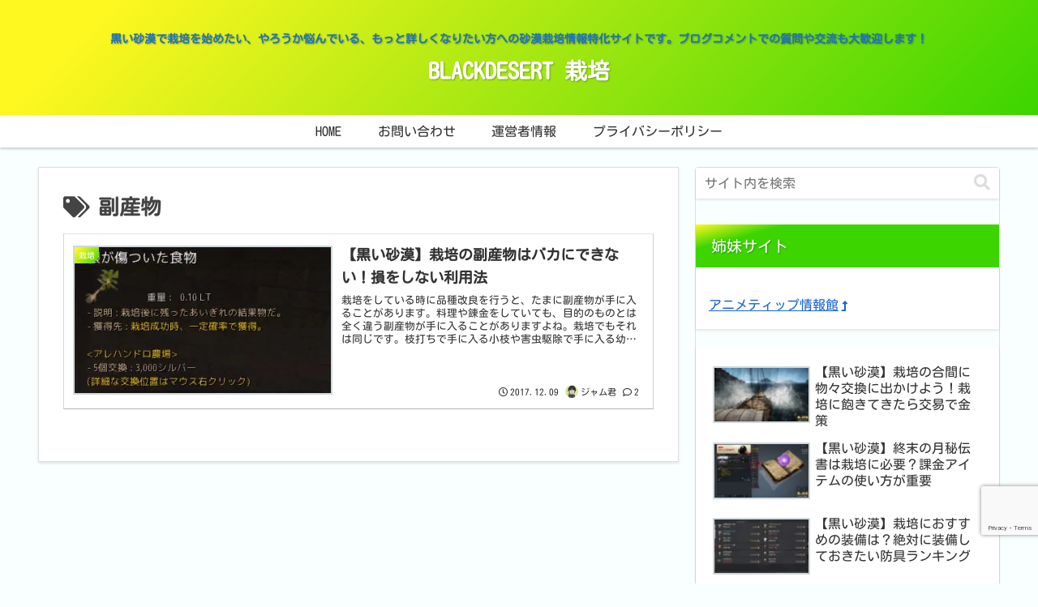

--- FILE ---
content_type: text/html; charset=utf-8
request_url: https://www.google.com/recaptcha/api2/anchor?ar=1&k=6LdBxNkUAAAAAFKifJPhVd2n5sUPZ7StJgRi19pg&co=aHR0cHM6Ly9ibGFja2Rlc2VydC5hbmltZS10aXAuY29tOjQ0Mw..&hl=en&v=N67nZn4AqZkNcbeMu4prBgzg&size=invisible&anchor-ms=20000&execute-ms=30000&cb=40cys61bx2k
body_size: 49103
content:
<!DOCTYPE HTML><html dir="ltr" lang="en"><head><meta http-equiv="Content-Type" content="text/html; charset=UTF-8">
<meta http-equiv="X-UA-Compatible" content="IE=edge">
<title>reCAPTCHA</title>
<style type="text/css">
/* cyrillic-ext */
@font-face {
  font-family: 'Roboto';
  font-style: normal;
  font-weight: 400;
  font-stretch: 100%;
  src: url(//fonts.gstatic.com/s/roboto/v48/KFO7CnqEu92Fr1ME7kSn66aGLdTylUAMa3GUBHMdazTgWw.woff2) format('woff2');
  unicode-range: U+0460-052F, U+1C80-1C8A, U+20B4, U+2DE0-2DFF, U+A640-A69F, U+FE2E-FE2F;
}
/* cyrillic */
@font-face {
  font-family: 'Roboto';
  font-style: normal;
  font-weight: 400;
  font-stretch: 100%;
  src: url(//fonts.gstatic.com/s/roboto/v48/KFO7CnqEu92Fr1ME7kSn66aGLdTylUAMa3iUBHMdazTgWw.woff2) format('woff2');
  unicode-range: U+0301, U+0400-045F, U+0490-0491, U+04B0-04B1, U+2116;
}
/* greek-ext */
@font-face {
  font-family: 'Roboto';
  font-style: normal;
  font-weight: 400;
  font-stretch: 100%;
  src: url(//fonts.gstatic.com/s/roboto/v48/KFO7CnqEu92Fr1ME7kSn66aGLdTylUAMa3CUBHMdazTgWw.woff2) format('woff2');
  unicode-range: U+1F00-1FFF;
}
/* greek */
@font-face {
  font-family: 'Roboto';
  font-style: normal;
  font-weight: 400;
  font-stretch: 100%;
  src: url(//fonts.gstatic.com/s/roboto/v48/KFO7CnqEu92Fr1ME7kSn66aGLdTylUAMa3-UBHMdazTgWw.woff2) format('woff2');
  unicode-range: U+0370-0377, U+037A-037F, U+0384-038A, U+038C, U+038E-03A1, U+03A3-03FF;
}
/* math */
@font-face {
  font-family: 'Roboto';
  font-style: normal;
  font-weight: 400;
  font-stretch: 100%;
  src: url(//fonts.gstatic.com/s/roboto/v48/KFO7CnqEu92Fr1ME7kSn66aGLdTylUAMawCUBHMdazTgWw.woff2) format('woff2');
  unicode-range: U+0302-0303, U+0305, U+0307-0308, U+0310, U+0312, U+0315, U+031A, U+0326-0327, U+032C, U+032F-0330, U+0332-0333, U+0338, U+033A, U+0346, U+034D, U+0391-03A1, U+03A3-03A9, U+03B1-03C9, U+03D1, U+03D5-03D6, U+03F0-03F1, U+03F4-03F5, U+2016-2017, U+2034-2038, U+203C, U+2040, U+2043, U+2047, U+2050, U+2057, U+205F, U+2070-2071, U+2074-208E, U+2090-209C, U+20D0-20DC, U+20E1, U+20E5-20EF, U+2100-2112, U+2114-2115, U+2117-2121, U+2123-214F, U+2190, U+2192, U+2194-21AE, U+21B0-21E5, U+21F1-21F2, U+21F4-2211, U+2213-2214, U+2216-22FF, U+2308-230B, U+2310, U+2319, U+231C-2321, U+2336-237A, U+237C, U+2395, U+239B-23B7, U+23D0, U+23DC-23E1, U+2474-2475, U+25AF, U+25B3, U+25B7, U+25BD, U+25C1, U+25CA, U+25CC, U+25FB, U+266D-266F, U+27C0-27FF, U+2900-2AFF, U+2B0E-2B11, U+2B30-2B4C, U+2BFE, U+3030, U+FF5B, U+FF5D, U+1D400-1D7FF, U+1EE00-1EEFF;
}
/* symbols */
@font-face {
  font-family: 'Roboto';
  font-style: normal;
  font-weight: 400;
  font-stretch: 100%;
  src: url(//fonts.gstatic.com/s/roboto/v48/KFO7CnqEu92Fr1ME7kSn66aGLdTylUAMaxKUBHMdazTgWw.woff2) format('woff2');
  unicode-range: U+0001-000C, U+000E-001F, U+007F-009F, U+20DD-20E0, U+20E2-20E4, U+2150-218F, U+2190, U+2192, U+2194-2199, U+21AF, U+21E6-21F0, U+21F3, U+2218-2219, U+2299, U+22C4-22C6, U+2300-243F, U+2440-244A, U+2460-24FF, U+25A0-27BF, U+2800-28FF, U+2921-2922, U+2981, U+29BF, U+29EB, U+2B00-2BFF, U+4DC0-4DFF, U+FFF9-FFFB, U+10140-1018E, U+10190-1019C, U+101A0, U+101D0-101FD, U+102E0-102FB, U+10E60-10E7E, U+1D2C0-1D2D3, U+1D2E0-1D37F, U+1F000-1F0FF, U+1F100-1F1AD, U+1F1E6-1F1FF, U+1F30D-1F30F, U+1F315, U+1F31C, U+1F31E, U+1F320-1F32C, U+1F336, U+1F378, U+1F37D, U+1F382, U+1F393-1F39F, U+1F3A7-1F3A8, U+1F3AC-1F3AF, U+1F3C2, U+1F3C4-1F3C6, U+1F3CA-1F3CE, U+1F3D4-1F3E0, U+1F3ED, U+1F3F1-1F3F3, U+1F3F5-1F3F7, U+1F408, U+1F415, U+1F41F, U+1F426, U+1F43F, U+1F441-1F442, U+1F444, U+1F446-1F449, U+1F44C-1F44E, U+1F453, U+1F46A, U+1F47D, U+1F4A3, U+1F4B0, U+1F4B3, U+1F4B9, U+1F4BB, U+1F4BF, U+1F4C8-1F4CB, U+1F4D6, U+1F4DA, U+1F4DF, U+1F4E3-1F4E6, U+1F4EA-1F4ED, U+1F4F7, U+1F4F9-1F4FB, U+1F4FD-1F4FE, U+1F503, U+1F507-1F50B, U+1F50D, U+1F512-1F513, U+1F53E-1F54A, U+1F54F-1F5FA, U+1F610, U+1F650-1F67F, U+1F687, U+1F68D, U+1F691, U+1F694, U+1F698, U+1F6AD, U+1F6B2, U+1F6B9-1F6BA, U+1F6BC, U+1F6C6-1F6CF, U+1F6D3-1F6D7, U+1F6E0-1F6EA, U+1F6F0-1F6F3, U+1F6F7-1F6FC, U+1F700-1F7FF, U+1F800-1F80B, U+1F810-1F847, U+1F850-1F859, U+1F860-1F887, U+1F890-1F8AD, U+1F8B0-1F8BB, U+1F8C0-1F8C1, U+1F900-1F90B, U+1F93B, U+1F946, U+1F984, U+1F996, U+1F9E9, U+1FA00-1FA6F, U+1FA70-1FA7C, U+1FA80-1FA89, U+1FA8F-1FAC6, U+1FACE-1FADC, U+1FADF-1FAE9, U+1FAF0-1FAF8, U+1FB00-1FBFF;
}
/* vietnamese */
@font-face {
  font-family: 'Roboto';
  font-style: normal;
  font-weight: 400;
  font-stretch: 100%;
  src: url(//fonts.gstatic.com/s/roboto/v48/KFO7CnqEu92Fr1ME7kSn66aGLdTylUAMa3OUBHMdazTgWw.woff2) format('woff2');
  unicode-range: U+0102-0103, U+0110-0111, U+0128-0129, U+0168-0169, U+01A0-01A1, U+01AF-01B0, U+0300-0301, U+0303-0304, U+0308-0309, U+0323, U+0329, U+1EA0-1EF9, U+20AB;
}
/* latin-ext */
@font-face {
  font-family: 'Roboto';
  font-style: normal;
  font-weight: 400;
  font-stretch: 100%;
  src: url(//fonts.gstatic.com/s/roboto/v48/KFO7CnqEu92Fr1ME7kSn66aGLdTylUAMa3KUBHMdazTgWw.woff2) format('woff2');
  unicode-range: U+0100-02BA, U+02BD-02C5, U+02C7-02CC, U+02CE-02D7, U+02DD-02FF, U+0304, U+0308, U+0329, U+1D00-1DBF, U+1E00-1E9F, U+1EF2-1EFF, U+2020, U+20A0-20AB, U+20AD-20C0, U+2113, U+2C60-2C7F, U+A720-A7FF;
}
/* latin */
@font-face {
  font-family: 'Roboto';
  font-style: normal;
  font-weight: 400;
  font-stretch: 100%;
  src: url(//fonts.gstatic.com/s/roboto/v48/KFO7CnqEu92Fr1ME7kSn66aGLdTylUAMa3yUBHMdazQ.woff2) format('woff2');
  unicode-range: U+0000-00FF, U+0131, U+0152-0153, U+02BB-02BC, U+02C6, U+02DA, U+02DC, U+0304, U+0308, U+0329, U+2000-206F, U+20AC, U+2122, U+2191, U+2193, U+2212, U+2215, U+FEFF, U+FFFD;
}
/* cyrillic-ext */
@font-face {
  font-family: 'Roboto';
  font-style: normal;
  font-weight: 500;
  font-stretch: 100%;
  src: url(//fonts.gstatic.com/s/roboto/v48/KFO7CnqEu92Fr1ME7kSn66aGLdTylUAMa3GUBHMdazTgWw.woff2) format('woff2');
  unicode-range: U+0460-052F, U+1C80-1C8A, U+20B4, U+2DE0-2DFF, U+A640-A69F, U+FE2E-FE2F;
}
/* cyrillic */
@font-face {
  font-family: 'Roboto';
  font-style: normal;
  font-weight: 500;
  font-stretch: 100%;
  src: url(//fonts.gstatic.com/s/roboto/v48/KFO7CnqEu92Fr1ME7kSn66aGLdTylUAMa3iUBHMdazTgWw.woff2) format('woff2');
  unicode-range: U+0301, U+0400-045F, U+0490-0491, U+04B0-04B1, U+2116;
}
/* greek-ext */
@font-face {
  font-family: 'Roboto';
  font-style: normal;
  font-weight: 500;
  font-stretch: 100%;
  src: url(//fonts.gstatic.com/s/roboto/v48/KFO7CnqEu92Fr1ME7kSn66aGLdTylUAMa3CUBHMdazTgWw.woff2) format('woff2');
  unicode-range: U+1F00-1FFF;
}
/* greek */
@font-face {
  font-family: 'Roboto';
  font-style: normal;
  font-weight: 500;
  font-stretch: 100%;
  src: url(//fonts.gstatic.com/s/roboto/v48/KFO7CnqEu92Fr1ME7kSn66aGLdTylUAMa3-UBHMdazTgWw.woff2) format('woff2');
  unicode-range: U+0370-0377, U+037A-037F, U+0384-038A, U+038C, U+038E-03A1, U+03A3-03FF;
}
/* math */
@font-face {
  font-family: 'Roboto';
  font-style: normal;
  font-weight: 500;
  font-stretch: 100%;
  src: url(//fonts.gstatic.com/s/roboto/v48/KFO7CnqEu92Fr1ME7kSn66aGLdTylUAMawCUBHMdazTgWw.woff2) format('woff2');
  unicode-range: U+0302-0303, U+0305, U+0307-0308, U+0310, U+0312, U+0315, U+031A, U+0326-0327, U+032C, U+032F-0330, U+0332-0333, U+0338, U+033A, U+0346, U+034D, U+0391-03A1, U+03A3-03A9, U+03B1-03C9, U+03D1, U+03D5-03D6, U+03F0-03F1, U+03F4-03F5, U+2016-2017, U+2034-2038, U+203C, U+2040, U+2043, U+2047, U+2050, U+2057, U+205F, U+2070-2071, U+2074-208E, U+2090-209C, U+20D0-20DC, U+20E1, U+20E5-20EF, U+2100-2112, U+2114-2115, U+2117-2121, U+2123-214F, U+2190, U+2192, U+2194-21AE, U+21B0-21E5, U+21F1-21F2, U+21F4-2211, U+2213-2214, U+2216-22FF, U+2308-230B, U+2310, U+2319, U+231C-2321, U+2336-237A, U+237C, U+2395, U+239B-23B7, U+23D0, U+23DC-23E1, U+2474-2475, U+25AF, U+25B3, U+25B7, U+25BD, U+25C1, U+25CA, U+25CC, U+25FB, U+266D-266F, U+27C0-27FF, U+2900-2AFF, U+2B0E-2B11, U+2B30-2B4C, U+2BFE, U+3030, U+FF5B, U+FF5D, U+1D400-1D7FF, U+1EE00-1EEFF;
}
/* symbols */
@font-face {
  font-family: 'Roboto';
  font-style: normal;
  font-weight: 500;
  font-stretch: 100%;
  src: url(//fonts.gstatic.com/s/roboto/v48/KFO7CnqEu92Fr1ME7kSn66aGLdTylUAMaxKUBHMdazTgWw.woff2) format('woff2');
  unicode-range: U+0001-000C, U+000E-001F, U+007F-009F, U+20DD-20E0, U+20E2-20E4, U+2150-218F, U+2190, U+2192, U+2194-2199, U+21AF, U+21E6-21F0, U+21F3, U+2218-2219, U+2299, U+22C4-22C6, U+2300-243F, U+2440-244A, U+2460-24FF, U+25A0-27BF, U+2800-28FF, U+2921-2922, U+2981, U+29BF, U+29EB, U+2B00-2BFF, U+4DC0-4DFF, U+FFF9-FFFB, U+10140-1018E, U+10190-1019C, U+101A0, U+101D0-101FD, U+102E0-102FB, U+10E60-10E7E, U+1D2C0-1D2D3, U+1D2E0-1D37F, U+1F000-1F0FF, U+1F100-1F1AD, U+1F1E6-1F1FF, U+1F30D-1F30F, U+1F315, U+1F31C, U+1F31E, U+1F320-1F32C, U+1F336, U+1F378, U+1F37D, U+1F382, U+1F393-1F39F, U+1F3A7-1F3A8, U+1F3AC-1F3AF, U+1F3C2, U+1F3C4-1F3C6, U+1F3CA-1F3CE, U+1F3D4-1F3E0, U+1F3ED, U+1F3F1-1F3F3, U+1F3F5-1F3F7, U+1F408, U+1F415, U+1F41F, U+1F426, U+1F43F, U+1F441-1F442, U+1F444, U+1F446-1F449, U+1F44C-1F44E, U+1F453, U+1F46A, U+1F47D, U+1F4A3, U+1F4B0, U+1F4B3, U+1F4B9, U+1F4BB, U+1F4BF, U+1F4C8-1F4CB, U+1F4D6, U+1F4DA, U+1F4DF, U+1F4E3-1F4E6, U+1F4EA-1F4ED, U+1F4F7, U+1F4F9-1F4FB, U+1F4FD-1F4FE, U+1F503, U+1F507-1F50B, U+1F50D, U+1F512-1F513, U+1F53E-1F54A, U+1F54F-1F5FA, U+1F610, U+1F650-1F67F, U+1F687, U+1F68D, U+1F691, U+1F694, U+1F698, U+1F6AD, U+1F6B2, U+1F6B9-1F6BA, U+1F6BC, U+1F6C6-1F6CF, U+1F6D3-1F6D7, U+1F6E0-1F6EA, U+1F6F0-1F6F3, U+1F6F7-1F6FC, U+1F700-1F7FF, U+1F800-1F80B, U+1F810-1F847, U+1F850-1F859, U+1F860-1F887, U+1F890-1F8AD, U+1F8B0-1F8BB, U+1F8C0-1F8C1, U+1F900-1F90B, U+1F93B, U+1F946, U+1F984, U+1F996, U+1F9E9, U+1FA00-1FA6F, U+1FA70-1FA7C, U+1FA80-1FA89, U+1FA8F-1FAC6, U+1FACE-1FADC, U+1FADF-1FAE9, U+1FAF0-1FAF8, U+1FB00-1FBFF;
}
/* vietnamese */
@font-face {
  font-family: 'Roboto';
  font-style: normal;
  font-weight: 500;
  font-stretch: 100%;
  src: url(//fonts.gstatic.com/s/roboto/v48/KFO7CnqEu92Fr1ME7kSn66aGLdTylUAMa3OUBHMdazTgWw.woff2) format('woff2');
  unicode-range: U+0102-0103, U+0110-0111, U+0128-0129, U+0168-0169, U+01A0-01A1, U+01AF-01B0, U+0300-0301, U+0303-0304, U+0308-0309, U+0323, U+0329, U+1EA0-1EF9, U+20AB;
}
/* latin-ext */
@font-face {
  font-family: 'Roboto';
  font-style: normal;
  font-weight: 500;
  font-stretch: 100%;
  src: url(//fonts.gstatic.com/s/roboto/v48/KFO7CnqEu92Fr1ME7kSn66aGLdTylUAMa3KUBHMdazTgWw.woff2) format('woff2');
  unicode-range: U+0100-02BA, U+02BD-02C5, U+02C7-02CC, U+02CE-02D7, U+02DD-02FF, U+0304, U+0308, U+0329, U+1D00-1DBF, U+1E00-1E9F, U+1EF2-1EFF, U+2020, U+20A0-20AB, U+20AD-20C0, U+2113, U+2C60-2C7F, U+A720-A7FF;
}
/* latin */
@font-face {
  font-family: 'Roboto';
  font-style: normal;
  font-weight: 500;
  font-stretch: 100%;
  src: url(//fonts.gstatic.com/s/roboto/v48/KFO7CnqEu92Fr1ME7kSn66aGLdTylUAMa3yUBHMdazQ.woff2) format('woff2');
  unicode-range: U+0000-00FF, U+0131, U+0152-0153, U+02BB-02BC, U+02C6, U+02DA, U+02DC, U+0304, U+0308, U+0329, U+2000-206F, U+20AC, U+2122, U+2191, U+2193, U+2212, U+2215, U+FEFF, U+FFFD;
}
/* cyrillic-ext */
@font-face {
  font-family: 'Roboto';
  font-style: normal;
  font-weight: 900;
  font-stretch: 100%;
  src: url(//fonts.gstatic.com/s/roboto/v48/KFO7CnqEu92Fr1ME7kSn66aGLdTylUAMa3GUBHMdazTgWw.woff2) format('woff2');
  unicode-range: U+0460-052F, U+1C80-1C8A, U+20B4, U+2DE0-2DFF, U+A640-A69F, U+FE2E-FE2F;
}
/* cyrillic */
@font-face {
  font-family: 'Roboto';
  font-style: normal;
  font-weight: 900;
  font-stretch: 100%;
  src: url(//fonts.gstatic.com/s/roboto/v48/KFO7CnqEu92Fr1ME7kSn66aGLdTylUAMa3iUBHMdazTgWw.woff2) format('woff2');
  unicode-range: U+0301, U+0400-045F, U+0490-0491, U+04B0-04B1, U+2116;
}
/* greek-ext */
@font-face {
  font-family: 'Roboto';
  font-style: normal;
  font-weight: 900;
  font-stretch: 100%;
  src: url(//fonts.gstatic.com/s/roboto/v48/KFO7CnqEu92Fr1ME7kSn66aGLdTylUAMa3CUBHMdazTgWw.woff2) format('woff2');
  unicode-range: U+1F00-1FFF;
}
/* greek */
@font-face {
  font-family: 'Roboto';
  font-style: normal;
  font-weight: 900;
  font-stretch: 100%;
  src: url(//fonts.gstatic.com/s/roboto/v48/KFO7CnqEu92Fr1ME7kSn66aGLdTylUAMa3-UBHMdazTgWw.woff2) format('woff2');
  unicode-range: U+0370-0377, U+037A-037F, U+0384-038A, U+038C, U+038E-03A1, U+03A3-03FF;
}
/* math */
@font-face {
  font-family: 'Roboto';
  font-style: normal;
  font-weight: 900;
  font-stretch: 100%;
  src: url(//fonts.gstatic.com/s/roboto/v48/KFO7CnqEu92Fr1ME7kSn66aGLdTylUAMawCUBHMdazTgWw.woff2) format('woff2');
  unicode-range: U+0302-0303, U+0305, U+0307-0308, U+0310, U+0312, U+0315, U+031A, U+0326-0327, U+032C, U+032F-0330, U+0332-0333, U+0338, U+033A, U+0346, U+034D, U+0391-03A1, U+03A3-03A9, U+03B1-03C9, U+03D1, U+03D5-03D6, U+03F0-03F1, U+03F4-03F5, U+2016-2017, U+2034-2038, U+203C, U+2040, U+2043, U+2047, U+2050, U+2057, U+205F, U+2070-2071, U+2074-208E, U+2090-209C, U+20D0-20DC, U+20E1, U+20E5-20EF, U+2100-2112, U+2114-2115, U+2117-2121, U+2123-214F, U+2190, U+2192, U+2194-21AE, U+21B0-21E5, U+21F1-21F2, U+21F4-2211, U+2213-2214, U+2216-22FF, U+2308-230B, U+2310, U+2319, U+231C-2321, U+2336-237A, U+237C, U+2395, U+239B-23B7, U+23D0, U+23DC-23E1, U+2474-2475, U+25AF, U+25B3, U+25B7, U+25BD, U+25C1, U+25CA, U+25CC, U+25FB, U+266D-266F, U+27C0-27FF, U+2900-2AFF, U+2B0E-2B11, U+2B30-2B4C, U+2BFE, U+3030, U+FF5B, U+FF5D, U+1D400-1D7FF, U+1EE00-1EEFF;
}
/* symbols */
@font-face {
  font-family: 'Roboto';
  font-style: normal;
  font-weight: 900;
  font-stretch: 100%;
  src: url(//fonts.gstatic.com/s/roboto/v48/KFO7CnqEu92Fr1ME7kSn66aGLdTylUAMaxKUBHMdazTgWw.woff2) format('woff2');
  unicode-range: U+0001-000C, U+000E-001F, U+007F-009F, U+20DD-20E0, U+20E2-20E4, U+2150-218F, U+2190, U+2192, U+2194-2199, U+21AF, U+21E6-21F0, U+21F3, U+2218-2219, U+2299, U+22C4-22C6, U+2300-243F, U+2440-244A, U+2460-24FF, U+25A0-27BF, U+2800-28FF, U+2921-2922, U+2981, U+29BF, U+29EB, U+2B00-2BFF, U+4DC0-4DFF, U+FFF9-FFFB, U+10140-1018E, U+10190-1019C, U+101A0, U+101D0-101FD, U+102E0-102FB, U+10E60-10E7E, U+1D2C0-1D2D3, U+1D2E0-1D37F, U+1F000-1F0FF, U+1F100-1F1AD, U+1F1E6-1F1FF, U+1F30D-1F30F, U+1F315, U+1F31C, U+1F31E, U+1F320-1F32C, U+1F336, U+1F378, U+1F37D, U+1F382, U+1F393-1F39F, U+1F3A7-1F3A8, U+1F3AC-1F3AF, U+1F3C2, U+1F3C4-1F3C6, U+1F3CA-1F3CE, U+1F3D4-1F3E0, U+1F3ED, U+1F3F1-1F3F3, U+1F3F5-1F3F7, U+1F408, U+1F415, U+1F41F, U+1F426, U+1F43F, U+1F441-1F442, U+1F444, U+1F446-1F449, U+1F44C-1F44E, U+1F453, U+1F46A, U+1F47D, U+1F4A3, U+1F4B0, U+1F4B3, U+1F4B9, U+1F4BB, U+1F4BF, U+1F4C8-1F4CB, U+1F4D6, U+1F4DA, U+1F4DF, U+1F4E3-1F4E6, U+1F4EA-1F4ED, U+1F4F7, U+1F4F9-1F4FB, U+1F4FD-1F4FE, U+1F503, U+1F507-1F50B, U+1F50D, U+1F512-1F513, U+1F53E-1F54A, U+1F54F-1F5FA, U+1F610, U+1F650-1F67F, U+1F687, U+1F68D, U+1F691, U+1F694, U+1F698, U+1F6AD, U+1F6B2, U+1F6B9-1F6BA, U+1F6BC, U+1F6C6-1F6CF, U+1F6D3-1F6D7, U+1F6E0-1F6EA, U+1F6F0-1F6F3, U+1F6F7-1F6FC, U+1F700-1F7FF, U+1F800-1F80B, U+1F810-1F847, U+1F850-1F859, U+1F860-1F887, U+1F890-1F8AD, U+1F8B0-1F8BB, U+1F8C0-1F8C1, U+1F900-1F90B, U+1F93B, U+1F946, U+1F984, U+1F996, U+1F9E9, U+1FA00-1FA6F, U+1FA70-1FA7C, U+1FA80-1FA89, U+1FA8F-1FAC6, U+1FACE-1FADC, U+1FADF-1FAE9, U+1FAF0-1FAF8, U+1FB00-1FBFF;
}
/* vietnamese */
@font-face {
  font-family: 'Roboto';
  font-style: normal;
  font-weight: 900;
  font-stretch: 100%;
  src: url(//fonts.gstatic.com/s/roboto/v48/KFO7CnqEu92Fr1ME7kSn66aGLdTylUAMa3OUBHMdazTgWw.woff2) format('woff2');
  unicode-range: U+0102-0103, U+0110-0111, U+0128-0129, U+0168-0169, U+01A0-01A1, U+01AF-01B0, U+0300-0301, U+0303-0304, U+0308-0309, U+0323, U+0329, U+1EA0-1EF9, U+20AB;
}
/* latin-ext */
@font-face {
  font-family: 'Roboto';
  font-style: normal;
  font-weight: 900;
  font-stretch: 100%;
  src: url(//fonts.gstatic.com/s/roboto/v48/KFO7CnqEu92Fr1ME7kSn66aGLdTylUAMa3KUBHMdazTgWw.woff2) format('woff2');
  unicode-range: U+0100-02BA, U+02BD-02C5, U+02C7-02CC, U+02CE-02D7, U+02DD-02FF, U+0304, U+0308, U+0329, U+1D00-1DBF, U+1E00-1E9F, U+1EF2-1EFF, U+2020, U+20A0-20AB, U+20AD-20C0, U+2113, U+2C60-2C7F, U+A720-A7FF;
}
/* latin */
@font-face {
  font-family: 'Roboto';
  font-style: normal;
  font-weight: 900;
  font-stretch: 100%;
  src: url(//fonts.gstatic.com/s/roboto/v48/KFO7CnqEu92Fr1ME7kSn66aGLdTylUAMa3yUBHMdazQ.woff2) format('woff2');
  unicode-range: U+0000-00FF, U+0131, U+0152-0153, U+02BB-02BC, U+02C6, U+02DA, U+02DC, U+0304, U+0308, U+0329, U+2000-206F, U+20AC, U+2122, U+2191, U+2193, U+2212, U+2215, U+FEFF, U+FFFD;
}

</style>
<link rel="stylesheet" type="text/css" href="https://www.gstatic.com/recaptcha/releases/N67nZn4AqZkNcbeMu4prBgzg/styles__ltr.css">
<script nonce="xfmo23ZVMVh5BtM5A8iNBA" type="text/javascript">window['__recaptcha_api'] = 'https://www.google.com/recaptcha/api2/';</script>
<script type="text/javascript" src="https://www.gstatic.com/recaptcha/releases/N67nZn4AqZkNcbeMu4prBgzg/recaptcha__en.js" nonce="xfmo23ZVMVh5BtM5A8iNBA">
      
    </script></head>
<body><div id="rc-anchor-alert" class="rc-anchor-alert"></div>
<input type="hidden" id="recaptcha-token" value="[base64]">
<script type="text/javascript" nonce="xfmo23ZVMVh5BtM5A8iNBA">
      recaptcha.anchor.Main.init("[\x22ainput\x22,[\x22bgdata\x22,\x22\x22,\[base64]/[base64]/[base64]/ZyhXLGgpOnEoW04sMjEsbF0sVywwKSxoKSxmYWxzZSxmYWxzZSl9Y2F0Y2goayl7RygzNTgsVyk/[base64]/[base64]/[base64]/[base64]/[base64]/[base64]/[base64]/bmV3IEJbT10oRFswXSk6dz09Mj9uZXcgQltPXShEWzBdLERbMV0pOnc9PTM/bmV3IEJbT10oRFswXSxEWzFdLERbMl0pOnc9PTQ/[base64]/[base64]/[base64]/[base64]/[base64]\\u003d\x22,\[base64]\\u003d\x22,\x22QcORL8OCLcKvDyLDvsOdXFtwJyBDwpVIBBFkNsKOwoJ+eBZOw4k8w7vCqyTDqFFYwqNkbzrCmMKjwrE/LMOlwoohwpbDhk3CswF+PVfCg8KeC8OyJEDDqFPDjj02w7/CoHB2J8K9wqN8XBfDssOowovDn8OOw7DCpMOKRcOAHMKFUcO5ZMODwo5EYMKhTywIwpfDjmrDuMKfVcOLw7gLUsOlT8Odw6JEw70Hwr/CncKbUjDDuzbCqzQWwqTCtlXCrsOxVMOswqsfSMKmGSZqw7oMdMOJMCAWfn1bwr3Cu8Kaw7nDk0AWR8KSwptdIUTDkCQNVMOmcMKVwp99woFcw6F8wrzDqcKbO8ONT8Kxwq3DpVnDmF4AwqPCqMKUEcOcRsOHf8O7QcOuEMKASsOkMzFSe8OnOAtaPkM/[base64]/[base64]/CpsKTesKewqkvwr5wRXwbOcOmw4nDusOzdsK3AcOtw5zCuDw4w7LCssKHK8KNJyzDn3MCwo/DqcKnwqTDq8Kgw79sLMOBw5wVAMKUCVA4wrHDsSUiQkYuByvDmETDnw50cDXCsMOkw7dMcMKrKCVzw5FkfsOwwrF2w6XCrDMWSMOnwod3Y8KRwroLSXNnw4g0wqgEwrjDtsK2w5HDm0tUw5QPw6/DvB07R8Ovwpx/VsKfIkbCgxrDsEotasKfTUDCsRJkIsK3OsKNw6bCgQTDqEI9wqEEwrN7w7Nkw7/DpsO1w6/Dk8KFfBfDqCA2U1xBFxIMwpBfwokkwodGw5tFPh7CthHCtcK0wosiw5liw4fCvm4Aw4bCkgnDm8Kaw73CrkrDqTfCqMOdFTN9M8OHw555wqjCtcOFwrstwrZdw7ExSMORwqXDq8KAH0DCkMOnwosfw5rDmQgGw6rDn8K3GEQzZxPCsDNqWsOFW0fDrMKQwqzCry/Cm8OYw77Ch8KowpIpbsKUZ8KTAcOZwqrDn0J2wpRVwp/Ct2kfAsKaZ8K6VijCsGozJsKVwoLDlsOrHhc8PU3CoEXCvnbCv2QkO8OebMOlV1TCqGTDqQXDt2HDmMOmX8OCwqLCtcO9wrV4GBbDj8OSA8OfwpHCs8KOAsK/RRtHeEDDjsOzD8O/OFYyw7xZw5vDtToQw6HDlsK+wrkuw5ogdCZuKypxwqlQwr/Crn0fbcKew4zCiAQyCF/DqD1XI8KgScOzXRPDscOWwqYCJcKzKAVMw68Vw4jDgMO5EH3Dnn/DtcK7LTclw5bCt8Ktw63CisOuwqHCuVQHwrLDgQjCs8OhB1Bhbx8XwoLDisOiw6PCvsKcw7IrahpTf30kwqXCinPDqlzCjsOvw5bDhcKYd1rDt0fCu8Oyw6PDpcKAwq8UERvCuTBOIg7CmsOdI0/Cg33CkMOZwpbCkG42TW50w7vCsk3CriB/BUtUw7HDmCxMVBNOEMKtQsOvKD/Di8KOG8OEw4cfSlIzwqrCr8OTC8KqBBsILMOMw7fCpS/Ci2INwo7CisO9wq/ClMOJw77CrsKpw74ow7TClMKbO8O/woHClzVVwpAJeFjCjMONw7vDv8KVAcOfPEnDmcOUFRTDjnLDksKrwrEeJ8Kmw6nDpErCh8KHYyxcF8K3dMOow6nDl8KOwrU6wp/Dlkwcw6nDgsKBw4J0EMOTS8K4aUrCscO2JMKBwow3HWohZMKhw7wcwrp+JcKTc8KQw5nCqz3Ck8KzIcOTQEjDgsO+TMK/LsKaw6VqwrPDl8O0VTh9csKASyAGw6tOw7lPVBIaOsO6QSYzQ8OSJn3DslLCiMO0wqgyw6/Cj8ObwofClcKlYH8twq9dX8KoAGDDtcKFwr4vdgZmwp/[base64]/DisOKw6LClyo9InbDgMKcw58iw6jCkCRkWsO4O8KDw4IDw6MGZjrDuMOAwrHDvRh8w4XCgm4cw4fDq2UMwojDiWNXwrdYGBnCm3/Dr8KewqTCk8Kcwpl3w5fCq8KSeWPDl8KxcsKBwqxzwpk/w6PCuj8wwpIvwqbDkQJuw4DDsMOTwqRteQzDnVY0w6XCoG3DuHzCn8OxEMKzYcKPwqnCk8K8wpDCrMK8KsK8wofDl8Kaw41Rw5ZyRCQUYEc6fMOKchrDicKKVMKdw6FjIQNSwo14N8OXMsK/XMOHw7kbwpZ3NcOMwr9JLcKow6UIw6lrWcKZUMOMEsOOOEJKwpXCgFbDjMKCwr/DrcKSdcKAaFA+KX8VSnV/wqM7HlfDssOawr4lGjY1w50XJmvCi8Oiw67CqkPDssOMRMKyPMKRwoE0c8OqfwMqRHgLdWzDvSTDnMKKfMKPw5bCncKNeTTCisKWahjDtsK/Cy8ME8KeWMOTwpvDjTLDsMK4w4/DqcOAwr7DiUFtATsAwqMXVDPDicKcw6Y5w6Mgw5Y+wrnCs8O4IQcCwr1Rw5jCiDvDt8OjL8K0F8OQwo7CmMKCfUdiwpQaRHQrW8Kiw7PCgiLDuMK/woYmVcKLCTgHw5TCvHTDvzHDuGDCqsKiw4RVfsK5wqDCtMOtEMOQwp1swrXCqnbDqcK7bcK6wpZ3wrliexoywoTCocKFVUJuw6VHw5PChFJ/[base64]/w4zCucOnwrhxw4DCicK0IAzCvsO3alYkwqvCt8Kaw5c8wpRyw5DDhhhYwoTDnVxzw7nCs8ONZcKEwoEyBMKPwrRQw5wUw5fDiMKjw79iOMOHwr/CnsK1w78swrLCs8K9w7/DmWjCmTINCjnDmmdIHxZdOsOMXcODw6sBwr9Yw4DDmTc0w6AYwrbDqwnCv8K0wonDrsOXIMOCw4p9wppqEFhHEsKiwpdaw6XCvsORwqjCpSvDksOfPmAAdcKYKhobVAgICR7Dvhkcw7XCjUpUA8KMM8OGw43Cjg7ChEcQwrIdRcODCABwwp06N0XDi8K1w6hRwpZ/VVvDr24qX8KRw4FMBMOADGDCmcKKwqLCswjDs8OBwpdSw55zWsOmeMK3w43DtsK3fUbCg8OXw5TDk8OPNHnCuFfDtzJAwrA5wo7Cp8O/chbDrTLCr8OJGCrCmcOgwrdaL8O4w4Uhw501ORQkCsKDKmDCpMKlw6NWw5HDvMKIw5IOOwbDnlvCphZ1w4gEwqYYKigOw7N7IDjDvh0sw6nCn8KgXg0Lw5JOw7R1woLDiC7ClQjCiMOGw6/ChcKpKg9kUsK/wq7CmgvDhHYQGsOTHsKxwo0KGcOWwrXCusKIwoPDmsOjOiZHSD3DiWjCssOWwoPChAoNwp/DlMOOGnPCvcKbR8OtBsOdwr/DsgLCtyZ4T3fCs3IRwp3ChWhDSsKrG8KESWfCi2fCtWUIaMOIHMOEwr3CgmVpw7DCr8K9wqNfGgHDi05lHxrDvE0gwpHDgGXDnTnCrgdFw5twwq/CsEFfPU5XaMKtOEsuacO3wocXwpIXw7IjwpMuRRLCkj11OsOCdsKHw7zCscOPw7HCokkhTcKuw7AwC8OeC0gbdW46w5cewrkjwqjCj8OxY8Orw6jDnMOjcyAUI1LDocOVwpMkw5VlwrvDlhvCoMKJwodUwpHCp2PCp8OaDQA+dH/DicOFUTJVw5HDiRPCksOsw6VsFXIrwq4RB8KJaMOQw40kwqk7QMKnw7/DusOmIsK2wqNGITvCsV9ZAcKXXxDCuFgHw5rCkH4rwr9FI8K9YkbCgQbDk8OHflTDm00ow6t/[base64]/DjcKRXcOiPV8BwpMgwqbCq8K3wqrCgsKkw4nCtcKLwqtsw6cXBgwJwrAxM8KTw5DDuCR/PDgWasKAwpTCmcOCC2/DnW/DihZMNMKLw6/DksK1w5XCg3kwwprCisOtdsO1wo8GNAHCsMOlcAs3wqzDtzXDlWRXwplLG0kHbEvDmifCr8OmGVrClMK0w4IGecKWw73ChsOEw7DDncK3wqnChTHCvHXDp8K/enLCqMOBcDjDssOLw77CoWLDgcKXLyLCr8KwP8KawpbDky7DhgBpw4QCK2vCg8OGEcO/ZsOyX8KjX8KlwoMlRlvCryfDjMK6B8Kyw5TDsw7DlkE8w6fCn8O8wqTCq8KtEnrCnsO3w4EpXSvCi8Kcew1EEivChcOLQgxMdsK8DsKnR8Kew4nCgsONT8OPc8ODwpQ7T2nCtcOkwprCrsOdw5Mowq7CrzBqJcOyFw/CrMO+fAVTwrZtwrVJAsK8wqN8w7xJwpTDmkPDjMKMXMKLwpB/wpJIw4nCjwAmw4bDvn3CmcKcw4JdNXsswqzDsj5Hwr9zP8O/wqLCvg5lw5HDnsOfLsOsWmHCojbCpyNFwo1zwpcgLsOaW0FWwpnCk8O1wrnCqcOWwrzDtcO5DMK9YMKNwpjCtMKAwo/DrsOAFcObwppKwo5oY8Ocw7PCrcOowpnDosKAw4HCkxZjwojClydDDjHChy/[base64]/e8KGV3fDvwcResK5w5/CtgrDt8OCZ2kGwoUqwoU4woBzJXFNwrE0w6rDqnVwKsOkSsK5wodNUG0ZARXCiyMZw4PCpEXCmsOSYmHDicKJcMK5wozDlcK/LsOcCMOVOH/[base64]/DvmkSNkMaMMOawoYQf8KWw5QRflfCtsKQI0PDk8OPwpULw5nDnMO2w6xoW3Uww6HCh2hHw6kwBCxmwprCpcKWw6PCtcK8wr4swpzCgSAuwr3ClMK0B8OKw7okS8OcBhPCh1TCu8K/w4LCqCUfOsO3woQ7LGphXjzCk8KZEU/[base64]/DtjoVMwZ0wpDCusOrw4HCpUbClD7Dk8OqwopCw6TCgwQRwqfCvRnCqcKkw4XDo3QDwpx2w4R5w6PCgnrDt2bDs0TDqsKJd0vDqMK9wovDvls1wqIPIMK1wrdoL8KTasOcw6LCn8OnGi/Dr8KGw5Vnw5hbw7HCtAJFY3nDlcOAw5vCmwtnZ8KTwovDl8K5XjfDosOHw51MFsOQw5gVKMKZw4ozJMKVfALCtMKUK8OHTXjDo3giwosYR1/CucKDwonCisOYwqzDtMKvQkY/[base64]/YQ9vw5TDh2ANwphKwp9YGXxfLHPDl8OYw7RMThZWw4vCoCnDthzDjRoeDVRIEQQVw4pEw47Ct8OYwoPCmsOoR8Onw6RGwpcBwpdCw7HDjMOPw4/CoMKjNsOKOHoUDHVIe8KHw6J/w75xwq8KwpHDkCUgSQEJecKjXMKwUFzDn8OrfmEnwofCo8OEw7HChVHCijTDmMOFw4zDp8KTw4UPw47Ds8Oyw6fDrQNCFMONwrHCrMKXw7QSSsOPwobClcOAwoYMJMODJn/CmXcmw7/[base64]/Cs8KWw5rDmE/DjkLCtsKpcm1ia8KXw69eG3LDo8KCwpYGBjrClsK8bMKoIlAwKMKdWRAXFsKrQcKWGXNBMsK+w4/[base64]/[base64]/CicOrwqUEJyrDqsOxDxB4C33CuMK6wo8Qw4VPO8KyWWfChEcYTMKiw4zDnw1RIUEWw47Cvwpkwq0Dwp3Cg0rDrF9DG8OaTRzCrMOzwqs9QnvDuTTCqzFiwofDkcKsQcOXw7hxw5rClMKLKik2P8KQwrXCv8O4R8KIchrDqBZnRcK/wpzCsmNywq1zwpNbBEvDncKJBzHCuVYhRMOxw6VdbmTCvQrCmsKfw7jClRXCqMKSwpkUwqrDrFUyQn1KI0x/woAkw4/Cv0PCjRTDrRZtwq9hLHQnOh/DqMOnNsOyw6s+DwFxOSbDgMKHHGw6Rl9zfMOODMKINXFXWQ/Ci8OgU8KhbmB6Y1RFXigcwpPDvhlEJ8KawobClC/CpihUw5IEwq8cMUcYw4TDmF3Cl3PDp8Kiw5Ufw4Q9VMOiw50BwpfChMKrPXfDmMOAcsKjO8KRw6HDucO1w6vCqSHDiRkaDV3CqQZ0GUnClMOww4gQwobDisKZwrLDoQl+wpA0MkLDjxQkw4jCvh/[base64]/SSfDlQzDssKEf8OKZcKzwr7CvcKqETfCssKRw67CjXtqwq7CqwofHsOaZwJswojDrCHDosKow6fCjsOkw6oAAsKZwr/Cr8KCC8O9wq0WwoTDgsKZwr7Cu8O0CRMxw6QyTl/DiGXCmkXCpAXDsmDDlcOQSwAUw4vCq3PDmkUXQiXCqsOMHcOIwprCtsKkHsOXw6zDpcOxwohwU1Z8ZA4wRyMpw4HDj8O4wozDrUwCChMFwqDCuCouccOOTUhMbsO7Y3EtUDLCqcOiwqJfFU7CtW7Dg2PDpcKMQ8OXwr5IVMKVw4DDgE3CsB/CtQ/DqcK/[base64]/Dk8O5wo/DncOdDlI1SsKow6ByNFZwwpcbO8ORW8KQw6BTcsKHc0I/B8KkCcKUwobDo8KAw6k9QMKoCi/[base64]/DjcO+wqXCocKew53CqcO1QmfCmkZWYcKdX3JwcMONIsKGw7vDocOLQFTCrnTDkV/CvRMUw5Z5w7s8fsOAwrbDqD06FHg5wp4gNHxYwq7CgxxLw5I9w4hHwrd1BMOGf3wqwpPDrknCmsO3wqfCpcOBw5B2IC7CrkA/w7XCmMKvwpEwwoI5wonDp0DCmUvCg8O8YsKiwrIgWRltf8OaVcKcKgZPfGF2I8OTMsOHeMOVwp96Kgs0wqXCh8OmFcO8GsOiwpzCksOgw5/CtmvDkisxeMOYA8KpesO3UMOCWcKLw4QawrtWwpvDhMO1ZDRpQ8Kpw47CnCrDplgjD8K/AB0QCFXDmkAYAV7DhyHDo8OVw7LCh0E/wpTCqkA1bnpUdsKvwq0Yw49mw6N8YU/CgFw1wrF/[base64]/w716w54mWcOdw4F3KcOEUE8PRsOZwrIfw6nChSEbfwRCw6hDwrbCljR4w5vDkcOsSQs+L8KoE3vCqwrCi8KRZsKxNGvDpHbCncKYX8Kpw7xxwq/CiMKzABPCmsOLVmVPwqNLQTnCrUXDlBPDrUTCsmdyw7Anw5Z0w6ltw7EDw6PDpcOpEMKHVsKXwqXCvsOkwo5oPsOmESTCucOTw4/Ds8KvwrUIHUbDmETCjMONHw8kw4PDqcKmEDHCkn7DpRZ0w5PCqcOCUAlCYUIywpoNw6nCsDVYw50FbsOywo0Qw6k9w7HCqDQVw65AwofDpEUWB8KBK8KCP27Duj9pdsOrw6RxwrDCo2pJwrxqw6UGfsKdwpJowrfDscOYwpMGYhfCowjCocKsWQ7DosOVJH/[base64]/DmHgACifCjHvDhVRZZMOywoMBwq5bwocZwqlTw5knRMOyKzbCiW8iLMKXwr91WBpiw7FqHMKowo9Iw63Cu8O/wqNwDcOKw74PFsKBw7/DscKDw6zCmzdqwpvCmDUPBcODDMKhRMOgw6Ecwq8vw6tUZn3DuMO9I3LCtcKoAk96w7bDiXYiRinCi8OWw6hewq85OhpoRMOKwqvDsz/DpcOHQMKhc8K0IcKoQV7CosOgw7XDlDELw4bCvMK3wprDim94wqzDkMO8wphOw784wrzDk1pHPU7CsMKWG8Oqw4gAw73DkCbDsVkWw7ctw5jCsCzCnxpVAMK7LVbDocONGlTDoy4EDcK9w4vDgcKWVcKEAEtZwr12HMKqwp3CncK+w6HDmsKcXjk/[base64]/Co8OXwrA4wr/[base64]/Co8Ofw5vCnzrDpGJUVMKvwroTJHbDkMKRw5DCgcOPwq3CnQvCnsOfw5jCpCnDjsKew5TClMK/w4VLEVxpKMOgwpsAwrRYEcOtIi09BMKZFXLCgMKrP8KFw5jCvhTCphtYe2VgwoDDqSwAe2nCqsKmFX/DkcObw49VNWzClwjDksO8wosHw6PDt8OPcgTDg8Ouw4gtaMOIwpjDgsKmKC89T3rDslgiwrQFCsKWKMK/wqADwoglw6rCocOHIcOpw7h2wqrCq8OZwoUKw6/ChkjDiMOkI2RfwrHCg3Y4G8KdZsOAwoLCt8O5w7zDtm7CmcOBXGIPw4vDsEjCv0LDtGvCqMO/[base64]/w4nDqXZuwo9tw54cwrrCvMKkw71xaFDDqD3Drg/Cg8KvVMKEwp4xw6LDuMO2KwbCrmXChGzCiHnDosOlR8K9b8K/clrDuMKIw6PCvMO6FMKHw4DDvcOaccKSPcK8JcO8w7xzT8OmPsOnw6jCncK9wrIywrdrwp0Mw5ExwqvDhMK/w7rCoMK4eXIFFANkbm1owqsMw63DuMOPw5LCh1vCscODMT9/[base64]/wp08w5pKaj8zO10lwppPc0HDr8KRw50/[base64]/Coh/Ds1grA8OURgvCgMOww5JFwrQjRMK+woXCpDHDsMOBKmDCsH0cMcK5dMKHN2HChj3ChH3Dh3pXfMKRwo3DiDxAIk9QUAdjXGk1wpR8BlHDglPDrcK/w5LCkmROMn/DiyEOGHbCvcOFw6AGWsKvWicxwoYUYSlJw4TDicOlw6XCpQJVwo16RR45wopiw7LDmDJNwqdSOMKlwqHCg8OCw7tlw5JJNcOdwojDksKJAMOVwrnDlX7DgjHCocOFwqjDjxR2HyldwqfDsgXDsMKHESvDswNnw6XCoiPDvT5Lw4Fbwo/DtMOGwrRWwonCsFLDtMO9wosYFw4Jwo4gN8OMwqzChmLDhlTClhrDr8OWw7l5wqvDu8K6wrHCgwZsecOUwozDgsK0wrJELl3DjMO8wr4TWcKlw6TCg8K9w6jDrcK3w6vDnBLDn8KQwrFLw7dHw7ILC8OxfcKFwqNcDcKEw5fCq8OPw5gOaQUKaRvDlGHCvA/DrkHCkXMoZcKVSMO+PMKHYy5Uw5MifDzCiy3CmsOSMsKJw4/Cr3kQw6dMJcKAJMKZwplOd8KAZcOoKjJGw4sCcTt2QcOYw4DDmhvCli5xw5rDgcKbI8Omw5HDnyPCjcOtecK8NRFtHsKiURR0wo0mwqMDw6Z5w6p/w78WZMOmwoQZw7PDk8O8wr06w7zCok1bLsKHLMKXBMKVw4rDrlxyQcKDaMK/W3XCt3rDt0HCtGJgdmPCijIvw7DDqlzCsnQ6X8KKw6DDkMOkw6bDpjY+A8OVMA1Gw6hcw5rDnxHCnsO1w4I4w5PDv8K2WsOjKsO/U8Kme8KzwpUsZMKeHHUCcsKEw4PCv8OlwrfCi8Kdw4HCmMO8O11AAGfClMOXOX9TeDoERxF6w5zCrsKtPVDCrMKFHWrCgn9swrEDw5PCgcOgw7hUIcOCwqYCWD/DisOkw4FpfijDjUQuw4fCrcOTwrTCohPDsybDisKnw4tHwrd+SEUqw4TDo1TCjMKZwokRw7rCocOVG8OwwqVWw79qwpTDlCzDkMKQBifDlMKUw6nCisOpQ8KDw690wpobblYTMwhlO17DlyZxwoB9w6PDgsKXw5LDpsOULMOowoBWZMK/R8KOw4PChTQSORzCq0PDnl3DoMKew5fDgcO+wpx+w4wWYBvDtS7CmVTCnBjDgMOBw5hWCcK2wohmXsKMMsOIWsOew4TCusKIw6FRwrBvw7nDmRATw7F8wpbDjXYjc8K2WMKCw6TCjMO1BUBmw63CmwBVdE5jMXfCrMKXSsK7OyYdWsO1b8KCwq7DisODw4/DnMKzfXDChsONb8O8w6bDnsK+IUbDsF4rw5bDjcKCVCTCh8OPwrnDqWjDncOGR8OxX8OQXMKHwoXCr8OBIcOWwqhsw49hYcKwwrkfwokcO3VRwrl7w6jCisOtwqppwqjDscOXwoN9w6DDvj/DrsORwpzDlUo8TMKtw7rDpXBHw759WsKzw58nG8KKVgoqw4cIXcOkMgkJw6cyw6lswqpHdj1eCTjDjMO7ZyjCgTktw6HDrcKzw6HDpkHDr3zCiMK6w4Ivw5jDg3A1WMOvw6gTw5rCvjrDqzDDgsOEw6vCgSvCtMOmwqDDrXPDusOGwr/Cj8K5wrrDtVxwTcOUw4IPw6DCu8OZBWjClsOPWlDDlx7DtTIHwpjDj0fDmF7Ds8KeEHjClMK3w4BkXsK0GwIXGTrDq10QwoFfBj/DpkHCosOGwqcpwq1lw5t7EsO/wpZlP8K/[base64]/[base64]/DltCHH1Pw617X8KCKsOob3LCk8KNSivDpXnCn8KSacO6LHoFSsOJw5xkfsOpWQPDp8ObHMKLw79bwrgVJnXDtcKYYsOmVVPDvcKZwogKw7MGwpDCkcOLw7MlR20FH8O0wrIVaMOQwrUEw5lew493esO6c3fClcOADcK2dsOZEj7CicODw4vCkMOrTHxAw5zDmD4tAV/CllfDoXY8w6bDpjHCvSMGSlXCgG9lwpjDvsO8w5PDuyIzwonDpsOPw5rCkQ4RJsKNwpxLwoBJO8OqCT3Cg8OmF8K8DmDCssKKwr0IwoEhFcKHwrHCgxsmw4nCq8OhLiTChEQ+w4xsw4rDsMOCw70Swq/CuGUgwpwQw4YVMFLCi8OsC8OvZMOjO8KadsK5LnkhaT1BCVfCnMOkw4zCkWdQwrJKw5HDucO4TMKZw5TCpW9Dw6JmWSTDlxDDsAgqw6kFISTCqQ4/[base64]/OcKTwpnDlyFiwqhkw6Aywo8gw4nCr8OVwo3Djm7CimHChEQLe8OKQsOXwpVtw7DDrCbDnsOHesOjw4gEbx0cw6QEwqt0bMK/wpwzfgocw4PCsmgMVcOyX2vCrTpxw60YKzbCnMOhCsKZwqbDgWhVworCmMKSLVHDsEJ7wqIvDMOFBsO/cS42JMKKw5LCoMOaYTs4eT4bw5TCiQ3Cm1LDpMOZai8sLcKnN8ONwr1pB8Orw6vCsArDlwzCiS/Cn39dwphZMl52w7vDsMKNZADDg8Osw6vDrm5+w4ogw5HDmlXCgMOQBcKZwqTDvcKqw7bCqlbDsMOEwr5pJXDDkMKkwp7DkhFKw5JJPDDDiiEzNMOOw4/DvVZSw75WfVHDocO8aUlWVlcpw7jCu8OpRmDDozBbwq48w5nCpcOFB8KiBsKfw612w6dKEcKTwqjCqMOgZynCiUnDjRl1wqDCg24JS8KlU39SA3NewrbCsMKqO3JrWwzDtMK4wqlSwpDCpsOPfsOzRsKnw6LCtCx/JFfCsC41wrARw5HCi8OKVzpgwrnCuGh0wrbCq8OFTMOYb8KlB1hjw7TDnRbColfCoSJ/WcK2wrJ3dzU2wpRSfA3CgCY8T8Kiwo3Cmx5vw6jCvjfCgsOHwq/DoxbDvMKxHMK6w7TCoQjDpMO/wrrCqW/[base64]/[base64]/DlS3CncO6w5AMw5t0w7ZRY29ZG8K5BRzCqcK6NMOsJ0QPdTTDnmJTwrPDkEQHB8KFw61mwr1Nw7AEwoNcJX9iAcKmZ8Omw4Egwr98w7DDjsK+EcKRwo8aKRgFEsKBwqV2Aww4cjs4wpDDpMKJP8K1HcOhPjLChQTChsOcR8KsHU1zw5fDsMO0WcOQw4M2FcK/BmjCusOuw73CknnClx13w4bCqcO6w58qOFNCd8KyehLCjxfCsAYUw4zDtsK0w57DrULDkRZzHkJXQMKHwpUjPsOPwr5HwqJIasKHwq/DkMKsw4wxw5fDgiZpU0jCo8O2woYCVcKxw6PCh8K9wrbCpU1uwpdmWw42QnoEw496wo9Jw5pzEMKQPMOaw4/[base64]/[base64]/[base64]/DvsOzw5zDvzV9wonDogN9acOAwrPDrxPCmAxsw5LCv1kswr3CscKKesKISsKMw57CgXBndm7DiHtawpJFVC/CuEE2woPChsK8Yk8uwqpBw6lgwo8pwqkpAMKOAsONwo1Rwos3bGrDtnwmHcODwqvCjTBKwoFowqHDisKhHMKrF8OsF0EMwqkDwo7Cm8OfU8KYOEtEK8OMEhfDimHDkWvDhsKAb8Oqw4MAGMO4w5fCslo4wpPCq8K+RsO5wpfCtyHDkEZTwoIMwoEmwrF/w6oHw5FaYMKMZMK7wqTDicOXKMKEOR/DulRpZsO8w7LDuMO/w7sxbsOEW8KawqDCvMODcjdIwrPClGTDjcOROsONwoXCjDzCihxsTMOiCnNxOsOfw79Nw7IFwo3CqsOxBiliw43DmCnDo8Klczdhw4jCrzzCjcOFwpnDtFzDmxM+DUTDnysqF8OrwqHCgzbDn8OnGQTCvx1JBhBeScO/R2DCusKnwp9owoQtw7lTBMKUwrjDpcO3w6DDlkHChmMdOsKjNsOrHnjCh8OzXD8PSMOCWG93HDHDhMO1wrzDrFHDusORw6xbw54dwq18wr41U2bCl8OeOMK/EsOeAMKyZsKowr0Gw6JqcjElclByw7jCk0XDgEpswqbCocOcbDghFTTDpMKzOwVhdcKbHz7Cj8KlOxwRwp5DwrfDm8OuV1DCmx7DpMKwwozChMKJFxbCrVXDgiXCtsO0G1DDsicFPDTDrilWw6/Dh8OrGT3DmT4ew7HCpMKqw4vCi8KVSHxyeClSLcKbwqV3YsOVQn93w414w4/CgwrCg8Onw78yGHkcwqYgw7lnw4jClEvCscOmwrsmwp0SwqPDn2RgZzfDg3vDpGEgBSMmfcKQw793fsOcwpzCg8KTB8KlwpbCocOCSiRNP3TDqcOvwrZOfCbDmBg5KhFbPcO2N3/DkMOow7NDWylPc1PDs8KtFMK2A8KNwoTCj8O9CE7CiyrDjDEjw4/DosODOUnCgClCTXrDhiQFw7I/D8OLLxXDlwHDlsK+Wjk3PnzCth0Aw7Y9TF8ywrlawrc0QxLDucODwp/CvFoEdcKnF8K7dMOvdREIPcOwFcKGw7p/w5vClSYXMDvDlWcac8KEfE5FfVN7PTRYDRjClRTDjkjDs1kBwqQqwrNzb8KBU093NsKZw47Cp8OrwoDCvSd+w5AhYsKuacOab13Cn2Zuw7xLc03DthrCrcOVw73CgQtOTzLDlgdAe8OxwrdZKGVDVn5VbWNRE3zCvnDCjsKrBirCkSnDgAPCpgvDux/DmiXCoCzCgsKwCcKfOk7Dn8OseGZUNhtFIh3CnFo/URUPasKAw5HCv8OMYMOVR8ONNMKqYjcUImp6w5fCgsOLPkA5w7/Ds0fCgMOWw53DuEjCoXgGw55lwowjNcKBwrnDhlALwprDmmjCvsKaKMKqw54mEMKrejt7FsKCw7hnwqnDpSzDmsODw7fDucKAwow/wpfCnFrDnsK8MsOvw6jDnMOSw57CjmPCoBlNb0nCuwV3w65Sw5HDuDTClMKRw5DDvScjO8KDwpDDpcOuAsO1woEgw5LCscOjwq3DjMOGwofDkcOfEj0JRngvwqprJMOCEsKeUSxCAx14w5fChsOywqVAw63DsB8KwrMgwo/Chn3CoD9qwqHDrS7CvsO/XCBYJjrDocKzacOcwrU6bcK/wqXCvjPCtMO3IMOYWhHDlxIYwrvCgTvCjRQFQ8Kpwp/DkQfCuMOKJ8KkaFQ5XcKsw4RxHwrCqXnCt1JBY8OGV8OOw4fDrj7DlcOBQzHDhTXCgE8SIsKAwojCsArCh0bDlQzCjBPDgmTDrANAKhPCusKKXsOdwoLCnsOgaSAwwqbDj8Onwq0PWgo9L8KVw4xeFsKlw5ZVw7HCq8KUDEcAwqHCvBxdw7/ChlFew5MWwphbXUrCp8OWwrzChcOTTxfCiHDCk8KqOcOcwq5kRW/DoU3DgRIDPcOVw5BobMKlZRXCgn7DnwILw5JiKDTCjsKIw68Rwp/Dkx7DpCNRaiZaMsOFYwY8wqx7BcOQw6ZIwr1tC0kpw4ZTw53DocOgbsODw4DCp3bDkUE5GWzDtcKkdz0Ywo7CmwHCoMK3wpQnQTnDq8OiEkTDrMOINlJ8aMKzQcOiwrFHSUvCrsOWw4bDtQDCgsOeTMKmRsKEUMO/WCkPBMKnwqnDs1gTwqFLIU7DlknDqhrCq8KpFyQmwp7DgMOOwqHCiMOewpcAwrwNwpYJw5V/woAnw5rDiMKbw6Q5wpM+RTbCjMKWwoNFwoh5wqAbJsO+PcOiwrrCrsOkwrBnAgvDhMOIw7PCn3fDi8Kjw6jCp8OjwrkADsOsV8KPfcKkT8KDwrA/[base64]/MyZmEHzDjVnDkkbCsz3Dp8OuQcOMworDqCtGwpI/[base64]/DiS0Rw7N5w7nDpsKlZcObbxk0w5HCjmJIw53DvcO0wrrCjEwHQDXCr8KAw4ZuDl1MJMK/Fx1Dw5ZwwroLdn/Dh8OzLsOXwqdPw6t2w6h/w5gXwplyw5XDoF/[base64]/[base64]/DqS7DiHzDhGFKwrJlwqYTXMKrw4Q+wohODCZ5w6jCpBnCml4tw4Rpf3PCtcKhcGgpwqAqbcO4Z8OMwqHDtcK2V0Nswps8wr8AOMOEw6srJcOiw6BNMcOSw49bfMKVwpp+BsOxEcORXcO6HsODb8KxGmvCksOvwrxXwpHCpyXDkX/[base64]/[base64]/[base64]/EMOpwrvDjsKkccOHw4jCisOaw5pODSfDqMKZwo7CuMO/SnfDg3lSwqbDoXwiw7TChFPCh0BVWHVhQsO+JkZuRlDCvj3Cj8O2w7PCg8OiUhLCjF/Duk4kbyLDkcOww7tbwoxUw7QnwoZMQiDCl1DDtMOWBsONC8KzNBYGwpjCoUcOw4LCrlHCo8ODScODXgfClMKAwrfDnsKVw6dRw47CjMOswrjCtnRSwrV1NXLCk8KXw5XCgsK/[base64]/DgUMfekvDtsKhcVrCjcOdw7kMwqTCoMKEd8K8VinCg8OrKncpZVI8RsOtOFhUw5luGsKMw53CsFd+HF3CswPCkBsIUcO1wpZcZ2kIbx7Cq8KOw7wKGsKzWsO9ITgSw5JKwp3CoDHDpMK8w7bDgsOdw7nDgS8Fwo7CmxA/[base64]/CuXpkHsOgw6HCql1qwpHCvsOKUMOmwrnCvcOncFxxw4nCpxkHwoPCnsKQZypLa8O8FRzCpsKDw4rDiiN1b8KPMWjCpMK2TSR7cMOwQDRVw6DDuHUvw4NtKS/DqMKHwq7DscOpw6fDuMOpesKLwpLCk8KeYMKMw6fDqcKYw6bDp3YSZMOdwqzDs8Ojw78OKSUJSsOZw67DlDpVwrddwqHDhRZcwr/Chj/CgMK5w7nCjMOZw4fClMKrRcOhG8K4dsOmw7B8wodOw5Mpw6vCj8OkwpQ2JMKgHm/DuRjDizjDk8Kiw4TCoWfCp8OyKT1aJy/[base64]/CpsK6w5loesKeMwrDpBfDn8O6w50wf8OIw4Rea8OqwoDCkMKFw4/[base64]/CkDpkFsOzSEPChcOiEMKKcsObw7Jhw4NJQMO5YcK9NcOhwpjDlcKIw5HCi8K3BTvCjMKzwr4aw5zCkgoGwocvwr3DvwZdwpjCv1UkwpvDq8KWald7M8Oyw4pybA7DqxPDssOawqd5w43DpUDDoMKdwoNUVwNUwqo/w53ClMOpQ8Klwo/Ds8K7w7I7wofCmcOawrE2H8Kgwrwrw7vCiQMSPgYBw7HDjXskw6jCisK3NsKXwq10BMKFesOGw48XwrTCqMK/w7HDqRXClifDvTPChzzCqsOEVXjDiMOFw4EyXXrDrgrCrm3DpibDiwslwqXCu8KxOwElwoE8w53DssODwpMJPMKgVcK0w6kYwpknR8K7w6fCm8O3w51NYcOqQBHCsSvDpsKwYH/CnxhUB8OfwqEDw4/CisKUISrCpyV7A8KpNMO+KzQ5w5gLH8OPNcOoasOMwr1RwohrSsO1wo4cYCpowo97YsKBwqpvwr1Mw47CrlhoPcOWwqkGw45Vw4/Ci8OxwqrCusO/dMKVcgQ5w7FNPMO+w7PCpSXDk8K3w4XCpMOkPQHCnEPCrMKKQcOUBmQYKB8Mw5DDhcOOw4wGwpc5w71Ew4x1JVRdXkcDwrPDtHseNsOLwrvCpsK5JCrDqcKwX08kwr8aEcOUwp/DrMOHw6NNXnASwosuYMK2ED3CmMKewo4gw4PDssOvGcKQDcOiT8O4AcK1w7DDn8OowqHDng/DucOHC8OvwpM/OF3DlizCqMKhw4fCjcKGw7DCi0vDiMO4wqNxSsKYasKSdVosw7BAw7wiZTwRI8ObdxXDkh/Ci8KqbSLCgWzDlUkiMcOowqvDgcO3wp9WwqY/w6RsecOMVMKFYcKMwqQGXcOMwqE/[base64]/woLDvMKvZ8Obw6J9wpgqw5pIbcOpw6zDnsOsw4vCmMOLwqQuFsO0FGfCmjJ5wrw5w71ULsKoEQt+MRvCtMKqaQF0HWJ4wo8DwoXCg2fCnGhDw7Y9NMOzcsONwp9pZ8OeCnk1wq7CtMKLfMOawo/[base64]/DmMKAwpVjwpsjLx3CtMKdwpUFDlTCqArDqlJKJ8K1w7XDuhIFw5fCjcOPJngcw57ClMOVbUrChE4Qw494V8KUccK7w6LCiFnCtcKOwrzCucKlw7haLcOXw4/CuE0Vw77DjMOfTHPCnQ1rHSPCiQLDrMOMw65hCjnDiTDDpcOCwoBEwpPDnGXCkTEMwpbCqALDgsORE3YkBy/CvwnDmsOewpfCt8KrKVTCrXXDiMOEG8O6w6/DgTVkw7Q+IcKgfg9DUcOhw6cjwq/DrFxcZsKAMRpJw6DDicKswp/[base64]/ChsOOEsOEw4zCmR7Cum8GbBYJRg/DmsOQwoHCnns+W8K8F8OAw7XCscOiA8KuwqsTZMO3w6ojwpNRw6rDvsK3DsKXwq/DrcKJWcObw4vDj8Oaw4nDlHbCrndJw7JLdcKSwprChsKJX8K+w5vCuMOBJxgmw6rDssOOAcO4VcKiwokgU8OPC8KJw6hgdsKhWT5ZwpPChMOaOW9yCsKPwoXDug5wUDLCisKIL8ONR2gTWm7DlMKfCSUcPkIuE8KubUfDnsOAZMKbdsO/[base64]/CrsOxVGzDm8OLwovCv8OSD0lpw75eNUx/OMOBFMOqGMKywpV8wqt/BzIuw53DoX9Pwoohw4HCswsVwrnCt8OHwoHDuwVpcXt8XGTCu8OpEQgzw5Z/dcOrw4NAEsOvAcKdw4jDlBHDpcKLw4fCnRp7wqLDrQfCtsKRZcKuw4fCrCh7w5tPN8Oqw60XImXCp2NHTMOUwr/DrsOJw5/[base64]/CokhXw7HCh3Q8TcK5woY4b8KAQAMJIWNVJMOWw5XDncKow5nCncKWeMOjRG0lOcKldlUWw4jDiMOOw43DjcOxwrYawq1HbMOlw6DCjynDpz8Iw5paw5pqwpjCuURfAEp3wqVYw6/CtMK/dGklesOWw6IhBkQAwrI7w70rFFkUwq/CiGjDiXE+SMKgazrCqMOZbEpgEnnDq8OewqnCslc6WMO0wqfCsRFqI2/DiTDCmm8BwplGLMK/w6vDmMKwPQBVw5fCjyrDkxVcwpd8w77CuCJNPUIQwqzClsKpK8KACmDCpnzDq8KLw4XDnHFeeMKVUVfDsC/Cu8ORwrh4WhfCmcKdNSsIGzrDpMODwoNKw7XDi8Ohw4nCnsOwwq3CrCbCm1oDW3dQw7vDu8O/CBHDhsOrwo9QwprDh8OAwojCqcOjw7HCocODwq7CocKDMMO5csK5wrjCn31ew7zCuTpsVcOQDCEdEsO8w5hNwqtTw6/[base64]/XsK5Em/CpsKdwoZPdz/DvA7DrcOORVRHw5Fzw5pZw5IRw5PCtcOvdcK3w67Dv8OrcQlqw700w7sFMsObBnE5wptdwrrCncOgfgUcDcO1wrTCpcOpwpHCgDYNHMOdB8KnZht7fGXCnXA+w4/[base64]/CgDnCrkxkwoXCgE4FESwIBcKTQsK6w5rCrcKYAMKdwopDcsKpw6PDhsOXwpTDh8KYw4jDsw/DmUXDq1BLMQ/DvQ/CiVPCkcK/E8OzX3YudlPChsOrbnXDlsO/wqLDt8ORHmFowqnDhFPDq8KYw6l2woc7IsKfNsKYNsK3MwfDnV/DuMOaG0B9w4cmwqtowrHDoFI1ShU3WcOXw7xHQg3Cm8KZVsKSGMKIw7ZvwrzDqQvCqhjClAPDvMKJJcOCLWVlXBhDZsKCPMOUQsO7MXNCw5TCuHTCusOdB8K3w4rCsMKpwok/aMKcwrDDoC3CgMKvwrDCgQRNwoxCw5TDv8K+w6zCtlrDkDsqwpTDvsKZw5wTw4bDqjcgwq7Ctk9EPMKyA8Oqw4hMw6how4/CkcOLHQZsw7lRw6zCgVHDn1XCt0TDnmYNw6Z8bsODBW/DnThGcXsWacKOwprChDJyw4PCpMOHwonDkUd3G14uw5zDkxvDlAA9WVhNZMOEwrYgd8Kyw6zDpwQTE8O/wrXCtMKqcsOQAsORwoFhbMOIWDduFMKyw7vCgcKQwoJkw5U0cH7Cpi3DqsKPw6nCs8OsLQVbSWcAI0DDg1bCvG/DkhAGwoTCo0/CgwXDhsKzw4wawoUgMX5NJcOyw4LDiRZQwp7CozNzwr/CvU5bw6NMwoJTw78xw6HCgcO7OMK5wrYePy14w43DtCHCucKbdiljwq3CnklkEcK5eQUmMkkaMMOmw6HDpMKuYcKuwqPDryfDsxzCqiAHw5HCkQLDkwHDkcOTegc6wqrDvALCjnY\\u003d\x22],null,[\x22conf\x22,null,\x226LdBxNkUAAAAAFKifJPhVd2n5sUPZ7StJgRi19pg\x22,0,null,null,null,1,[21,125,63,73,95,87,41,43,42,83,102,105,109,121],[7059694,680],0,null,null,null,null,0,null,0,null,700,1,null,0,\[base64]/76lBhnEnQkZnOKMAhmv8xEZ\x22,0,0,null,null,1,null,0,0,null,null,null,0],\x22https://blackdesert.anime-tip.com:443\x22,null,[3,1,1],null,null,null,1,3600,[\x22https://www.google.com/intl/en/policies/privacy/\x22,\x22https://www.google.com/intl/en/policies/terms/\x22],\x220YCwPUp3R4+avUv9BSOYMnONuALcF5FD5GOcRO0bDBA\\u003d\x22,1,0,null,1,1769754932277,0,0,[101,178,104],null,[69],\x22RC-UZIgOeOCGIMCpA\x22,null,null,null,null,null,\x220dAFcWeA5zeD47bmnksvjWIiNuupaqtyMxhaEUMaD-e0dmGVlte9rdChI8Czr5-ECo1l8aDDZvB6gC8P3X72pFyu9BjY5LR4b0yg\x22,1769837732301]");
    </script></body></html>